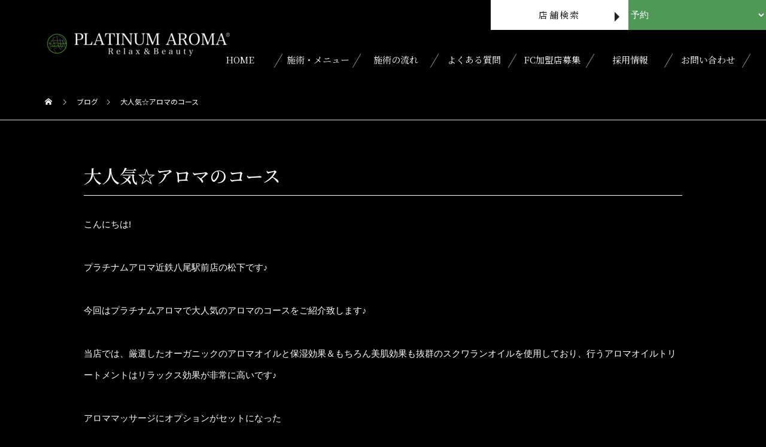

--- FILE ---
content_type: text/html; charset=UTF-8
request_url: https://ni-platinumaroma.com/staff-blog/%E5%A4%A7%E4%BA%BA%E6%B0%97%E2%98%86%E3%82%A2%E3%83%AD%E3%83%9E%E3%81%AE%E3%82%B3%E3%83%BC%E3%82%B9
body_size: 13587
content:

<!DOCTYPE html>
<html class="pc" lang="ja">

		<head>
				<meta charset="UTF-8">
		<!--[if IE]><meta http-equiv="X-UA-Compatible" content="IE=edge"><![endif]-->
		<meta name="viewport" content="width=device-width">
		<link rel="pingback" href="https://ni-platinumaroma.com/xmlrpc.php">


		<!-- Google tag (gtag.js) -->
		<script async src="https://www.googletagmanager.com/gtag/js?id=G-13K5N43Q2V"></script>
		<script>
			window.dataLayer = window.dataLayer || [];

			function gtag() {
				dataLayer.push(arguments);
			}
			gtag('js', new Date());
			gtag('config', 'G-13K5N43Q2V');
		</script>


						<link rel="shortcut icon" href="https://ni-platinumaroma.com/wp-content/uploads/fabi.png">
						<meta name='robots' content='max-image-preview:large' />
<link rel='dns-prefetch' href='//www.googletagmanager.com' />
<link rel="alternate" type="application/rss+xml" title="アロマ・リンパマッサージ｜駅近で癒しのマッサージならPLATINUM AROMA &raquo; フィード" href="https://ni-platinumaroma.com/feed" />
<link rel="alternate" type="application/rss+xml" title="アロマ・リンパマッサージ｜駅近で癒しのマッサージならPLATINUM AROMA &raquo; コメントフィード" href="https://ni-platinumaroma.com/comments/feed" />
<link rel="alternate" title="oEmbed (JSON)" type="application/json+oembed" href="https://ni-platinumaroma.com/wp-json/oembed/1.0/embed?url=https%3A%2F%2Fni-platinumaroma.com%2Fstaff-blog%2F%25e5%25a4%25a7%25e4%25ba%25ba%25e6%25b0%2597%25e2%2598%2586%25e3%2582%25a2%25e3%2583%25ad%25e3%2583%259e%25e3%2581%25ae%25e3%2582%25b3%25e3%2583%25bc%25e3%2582%25b9" />
<link rel="alternate" title="oEmbed (XML)" type="text/xml+oembed" href="https://ni-platinumaroma.com/wp-json/oembed/1.0/embed?url=https%3A%2F%2Fni-platinumaroma.com%2Fstaff-blog%2F%25e5%25a4%25a7%25e4%25ba%25ba%25e6%25b0%2597%25e2%2598%2586%25e3%2582%25a2%25e3%2583%25ad%25e3%2583%259e%25e3%2581%25ae%25e3%2582%25b3%25e3%2583%25bc%25e3%2582%25b9&#038;format=xml" />
<style id='wp-img-auto-sizes-contain-inline-css' type='text/css'>
img:is([sizes=auto i],[sizes^="auto," i]){contain-intrinsic-size:3000px 1500px}
/*# sourceURL=wp-img-auto-sizes-contain-inline-css */
</style>
<link rel='stylesheet' id='style-css' href='https://ni-platinumaroma.com/wp-content/themes/muum_child/style.css?ver=1.2.1' type='text/css' media='all' />
<style id='wp-block-library-inline-css' type='text/css'>
:root{--wp-block-synced-color:#7a00df;--wp-block-synced-color--rgb:122,0,223;--wp-bound-block-color:var(--wp-block-synced-color);--wp-editor-canvas-background:#ddd;--wp-admin-theme-color:#007cba;--wp-admin-theme-color--rgb:0,124,186;--wp-admin-theme-color-darker-10:#006ba1;--wp-admin-theme-color-darker-10--rgb:0,107,160.5;--wp-admin-theme-color-darker-20:#005a87;--wp-admin-theme-color-darker-20--rgb:0,90,135;--wp-admin-border-width-focus:2px}@media (min-resolution:192dpi){:root{--wp-admin-border-width-focus:1.5px}}.wp-element-button{cursor:pointer}:root .has-very-light-gray-background-color{background-color:#eee}:root .has-very-dark-gray-background-color{background-color:#313131}:root .has-very-light-gray-color{color:#eee}:root .has-very-dark-gray-color{color:#313131}:root .has-vivid-green-cyan-to-vivid-cyan-blue-gradient-background{background:linear-gradient(135deg,#00d084,#0693e3)}:root .has-purple-crush-gradient-background{background:linear-gradient(135deg,#34e2e4,#4721fb 50%,#ab1dfe)}:root .has-hazy-dawn-gradient-background{background:linear-gradient(135deg,#faaca8,#dad0ec)}:root .has-subdued-olive-gradient-background{background:linear-gradient(135deg,#fafae1,#67a671)}:root .has-atomic-cream-gradient-background{background:linear-gradient(135deg,#fdd79a,#004a59)}:root .has-nightshade-gradient-background{background:linear-gradient(135deg,#330968,#31cdcf)}:root .has-midnight-gradient-background{background:linear-gradient(135deg,#020381,#2874fc)}:root{--wp--preset--font-size--normal:16px;--wp--preset--font-size--huge:42px}.has-regular-font-size{font-size:1em}.has-larger-font-size{font-size:2.625em}.has-normal-font-size{font-size:var(--wp--preset--font-size--normal)}.has-huge-font-size{font-size:var(--wp--preset--font-size--huge)}.has-text-align-center{text-align:center}.has-text-align-left{text-align:left}.has-text-align-right{text-align:right}.has-fit-text{white-space:nowrap!important}#end-resizable-editor-section{display:none}.aligncenter{clear:both}.items-justified-left{justify-content:flex-start}.items-justified-center{justify-content:center}.items-justified-right{justify-content:flex-end}.items-justified-space-between{justify-content:space-between}.screen-reader-text{border:0;clip-path:inset(50%);height:1px;margin:-1px;overflow:hidden;padding:0;position:absolute;width:1px;word-wrap:normal!important}.screen-reader-text:focus{background-color:#ddd;clip-path:none;color:#444;display:block;font-size:1em;height:auto;left:5px;line-height:normal;padding:15px 23px 14px;text-decoration:none;top:5px;width:auto;z-index:100000}html :where(.has-border-color){border-style:solid}html :where([style*=border-top-color]){border-top-style:solid}html :where([style*=border-right-color]){border-right-style:solid}html :where([style*=border-bottom-color]){border-bottom-style:solid}html :where([style*=border-left-color]){border-left-style:solid}html :where([style*=border-width]){border-style:solid}html :where([style*=border-top-width]){border-top-style:solid}html :where([style*=border-right-width]){border-right-style:solid}html :where([style*=border-bottom-width]){border-bottom-style:solid}html :where([style*=border-left-width]){border-left-style:solid}html :where(img[class*=wp-image-]){height:auto;max-width:100%}:where(figure){margin:0 0 1em}html :where(.is-position-sticky){--wp-admin--admin-bar--position-offset:var(--wp-admin--admin-bar--height,0px)}@media screen and (max-width:600px){html :where(.is-position-sticky){--wp-admin--admin-bar--position-offset:0px}}

/*# sourceURL=wp-block-library-inline-css */
</style><style id='wp-block-paragraph-inline-css' type='text/css'>
.is-small-text{font-size:.875em}.is-regular-text{font-size:1em}.is-large-text{font-size:2.25em}.is-larger-text{font-size:3em}.has-drop-cap:not(:focus):first-letter{float:left;font-size:8.4em;font-style:normal;font-weight:100;line-height:.68;margin:.05em .1em 0 0;text-transform:uppercase}body.rtl .has-drop-cap:not(:focus):first-letter{float:none;margin-left:.1em}p.has-drop-cap.has-background{overflow:hidden}:root :where(p.has-background){padding:1.25em 2.375em}:where(p.has-text-color:not(.has-link-color)) a{color:inherit}p.has-text-align-left[style*="writing-mode:vertical-lr"],p.has-text-align-right[style*="writing-mode:vertical-rl"]{rotate:180deg}
/*# sourceURL=https://ni-platinumaroma.com/wp-includes/blocks/paragraph/style.min.css */
</style>
<style id='global-styles-inline-css' type='text/css'>
:root{--wp--preset--aspect-ratio--square: 1;--wp--preset--aspect-ratio--4-3: 4/3;--wp--preset--aspect-ratio--3-4: 3/4;--wp--preset--aspect-ratio--3-2: 3/2;--wp--preset--aspect-ratio--2-3: 2/3;--wp--preset--aspect-ratio--16-9: 16/9;--wp--preset--aspect-ratio--9-16: 9/16;--wp--preset--color--black: #000000;--wp--preset--color--cyan-bluish-gray: #abb8c3;--wp--preset--color--white: #ffffff;--wp--preset--color--pale-pink: #f78da7;--wp--preset--color--vivid-red: #cf2e2e;--wp--preset--color--luminous-vivid-orange: #ff6900;--wp--preset--color--luminous-vivid-amber: #fcb900;--wp--preset--color--light-green-cyan: #7bdcb5;--wp--preset--color--vivid-green-cyan: #00d084;--wp--preset--color--pale-cyan-blue: #8ed1fc;--wp--preset--color--vivid-cyan-blue: #0693e3;--wp--preset--color--vivid-purple: #9b51e0;--wp--preset--gradient--vivid-cyan-blue-to-vivid-purple: linear-gradient(135deg,rgb(6,147,227) 0%,rgb(155,81,224) 100%);--wp--preset--gradient--light-green-cyan-to-vivid-green-cyan: linear-gradient(135deg,rgb(122,220,180) 0%,rgb(0,208,130) 100%);--wp--preset--gradient--luminous-vivid-amber-to-luminous-vivid-orange: linear-gradient(135deg,rgb(252,185,0) 0%,rgb(255,105,0) 100%);--wp--preset--gradient--luminous-vivid-orange-to-vivid-red: linear-gradient(135deg,rgb(255,105,0) 0%,rgb(207,46,46) 100%);--wp--preset--gradient--very-light-gray-to-cyan-bluish-gray: linear-gradient(135deg,rgb(238,238,238) 0%,rgb(169,184,195) 100%);--wp--preset--gradient--cool-to-warm-spectrum: linear-gradient(135deg,rgb(74,234,220) 0%,rgb(151,120,209) 20%,rgb(207,42,186) 40%,rgb(238,44,130) 60%,rgb(251,105,98) 80%,rgb(254,248,76) 100%);--wp--preset--gradient--blush-light-purple: linear-gradient(135deg,rgb(255,206,236) 0%,rgb(152,150,240) 100%);--wp--preset--gradient--blush-bordeaux: linear-gradient(135deg,rgb(254,205,165) 0%,rgb(254,45,45) 50%,rgb(107,0,62) 100%);--wp--preset--gradient--luminous-dusk: linear-gradient(135deg,rgb(255,203,112) 0%,rgb(199,81,192) 50%,rgb(65,88,208) 100%);--wp--preset--gradient--pale-ocean: linear-gradient(135deg,rgb(255,245,203) 0%,rgb(182,227,212) 50%,rgb(51,167,181) 100%);--wp--preset--gradient--electric-grass: linear-gradient(135deg,rgb(202,248,128) 0%,rgb(113,206,126) 100%);--wp--preset--gradient--midnight: linear-gradient(135deg,rgb(2,3,129) 0%,rgb(40,116,252) 100%);--wp--preset--font-size--small: 13px;--wp--preset--font-size--medium: 20px;--wp--preset--font-size--large: 36px;--wp--preset--font-size--x-large: 42px;--wp--preset--spacing--20: 0.44rem;--wp--preset--spacing--30: 0.67rem;--wp--preset--spacing--40: 1rem;--wp--preset--spacing--50: 1.5rem;--wp--preset--spacing--60: 2.25rem;--wp--preset--spacing--70: 3.38rem;--wp--preset--spacing--80: 5.06rem;--wp--preset--shadow--natural: 6px 6px 9px rgba(0, 0, 0, 0.2);--wp--preset--shadow--deep: 12px 12px 50px rgba(0, 0, 0, 0.4);--wp--preset--shadow--sharp: 6px 6px 0px rgba(0, 0, 0, 0.2);--wp--preset--shadow--outlined: 6px 6px 0px -3px rgb(255, 255, 255), 6px 6px rgb(0, 0, 0);--wp--preset--shadow--crisp: 6px 6px 0px rgb(0, 0, 0);}:where(.is-layout-flex){gap: 0.5em;}:where(.is-layout-grid){gap: 0.5em;}body .is-layout-flex{display: flex;}.is-layout-flex{flex-wrap: wrap;align-items: center;}.is-layout-flex > :is(*, div){margin: 0;}body .is-layout-grid{display: grid;}.is-layout-grid > :is(*, div){margin: 0;}:where(.wp-block-columns.is-layout-flex){gap: 2em;}:where(.wp-block-columns.is-layout-grid){gap: 2em;}:where(.wp-block-post-template.is-layout-flex){gap: 1.25em;}:where(.wp-block-post-template.is-layout-grid){gap: 1.25em;}.has-black-color{color: var(--wp--preset--color--black) !important;}.has-cyan-bluish-gray-color{color: var(--wp--preset--color--cyan-bluish-gray) !important;}.has-white-color{color: var(--wp--preset--color--white) !important;}.has-pale-pink-color{color: var(--wp--preset--color--pale-pink) !important;}.has-vivid-red-color{color: var(--wp--preset--color--vivid-red) !important;}.has-luminous-vivid-orange-color{color: var(--wp--preset--color--luminous-vivid-orange) !important;}.has-luminous-vivid-amber-color{color: var(--wp--preset--color--luminous-vivid-amber) !important;}.has-light-green-cyan-color{color: var(--wp--preset--color--light-green-cyan) !important;}.has-vivid-green-cyan-color{color: var(--wp--preset--color--vivid-green-cyan) !important;}.has-pale-cyan-blue-color{color: var(--wp--preset--color--pale-cyan-blue) !important;}.has-vivid-cyan-blue-color{color: var(--wp--preset--color--vivid-cyan-blue) !important;}.has-vivid-purple-color{color: var(--wp--preset--color--vivid-purple) !important;}.has-black-background-color{background-color: var(--wp--preset--color--black) !important;}.has-cyan-bluish-gray-background-color{background-color: var(--wp--preset--color--cyan-bluish-gray) !important;}.has-white-background-color{background-color: var(--wp--preset--color--white) !important;}.has-pale-pink-background-color{background-color: var(--wp--preset--color--pale-pink) !important;}.has-vivid-red-background-color{background-color: var(--wp--preset--color--vivid-red) !important;}.has-luminous-vivid-orange-background-color{background-color: var(--wp--preset--color--luminous-vivid-orange) !important;}.has-luminous-vivid-amber-background-color{background-color: var(--wp--preset--color--luminous-vivid-amber) !important;}.has-light-green-cyan-background-color{background-color: var(--wp--preset--color--light-green-cyan) !important;}.has-vivid-green-cyan-background-color{background-color: var(--wp--preset--color--vivid-green-cyan) !important;}.has-pale-cyan-blue-background-color{background-color: var(--wp--preset--color--pale-cyan-blue) !important;}.has-vivid-cyan-blue-background-color{background-color: var(--wp--preset--color--vivid-cyan-blue) !important;}.has-vivid-purple-background-color{background-color: var(--wp--preset--color--vivid-purple) !important;}.has-black-border-color{border-color: var(--wp--preset--color--black) !important;}.has-cyan-bluish-gray-border-color{border-color: var(--wp--preset--color--cyan-bluish-gray) !important;}.has-white-border-color{border-color: var(--wp--preset--color--white) !important;}.has-pale-pink-border-color{border-color: var(--wp--preset--color--pale-pink) !important;}.has-vivid-red-border-color{border-color: var(--wp--preset--color--vivid-red) !important;}.has-luminous-vivid-orange-border-color{border-color: var(--wp--preset--color--luminous-vivid-orange) !important;}.has-luminous-vivid-amber-border-color{border-color: var(--wp--preset--color--luminous-vivid-amber) !important;}.has-light-green-cyan-border-color{border-color: var(--wp--preset--color--light-green-cyan) !important;}.has-vivid-green-cyan-border-color{border-color: var(--wp--preset--color--vivid-green-cyan) !important;}.has-pale-cyan-blue-border-color{border-color: var(--wp--preset--color--pale-cyan-blue) !important;}.has-vivid-cyan-blue-border-color{border-color: var(--wp--preset--color--vivid-cyan-blue) !important;}.has-vivid-purple-border-color{border-color: var(--wp--preset--color--vivid-purple) !important;}.has-vivid-cyan-blue-to-vivid-purple-gradient-background{background: var(--wp--preset--gradient--vivid-cyan-blue-to-vivid-purple) !important;}.has-light-green-cyan-to-vivid-green-cyan-gradient-background{background: var(--wp--preset--gradient--light-green-cyan-to-vivid-green-cyan) !important;}.has-luminous-vivid-amber-to-luminous-vivid-orange-gradient-background{background: var(--wp--preset--gradient--luminous-vivid-amber-to-luminous-vivid-orange) !important;}.has-luminous-vivid-orange-to-vivid-red-gradient-background{background: var(--wp--preset--gradient--luminous-vivid-orange-to-vivid-red) !important;}.has-very-light-gray-to-cyan-bluish-gray-gradient-background{background: var(--wp--preset--gradient--very-light-gray-to-cyan-bluish-gray) !important;}.has-cool-to-warm-spectrum-gradient-background{background: var(--wp--preset--gradient--cool-to-warm-spectrum) !important;}.has-blush-light-purple-gradient-background{background: var(--wp--preset--gradient--blush-light-purple) !important;}.has-blush-bordeaux-gradient-background{background: var(--wp--preset--gradient--blush-bordeaux) !important;}.has-luminous-dusk-gradient-background{background: var(--wp--preset--gradient--luminous-dusk) !important;}.has-pale-ocean-gradient-background{background: var(--wp--preset--gradient--pale-ocean) !important;}.has-electric-grass-gradient-background{background: var(--wp--preset--gradient--electric-grass) !important;}.has-midnight-gradient-background{background: var(--wp--preset--gradient--midnight) !important;}.has-small-font-size{font-size: var(--wp--preset--font-size--small) !important;}.has-medium-font-size{font-size: var(--wp--preset--font-size--medium) !important;}.has-large-font-size{font-size: var(--wp--preset--font-size--large) !important;}.has-x-large-font-size{font-size: var(--wp--preset--font-size--x-large) !important;}
/*# sourceURL=global-styles-inline-css */
</style>

<style id='classic-theme-styles-inline-css' type='text/css'>
/*! This file is auto-generated */
.wp-block-button__link{color:#fff;background-color:#32373c;border-radius:9999px;box-shadow:none;text-decoration:none;padding:calc(.667em + 2px) calc(1.333em + 2px);font-size:1.125em}.wp-block-file__button{background:#32373c;color:#fff;text-decoration:none}
/*# sourceURL=/wp-includes/css/classic-themes.min.css */
</style>
<link rel='stylesheet' id='contact-form-7-css' href='https://ni-platinumaroma.com/wp-content/plugins/contact-form-7/includes/css/styles.css?ver=5.4.2' type='text/css' media='all' />
<link rel='stylesheet' id='whats-new-style-css' href='https://ni-platinumaroma.com/wp-content/plugins/whats-new-genarator/whats-new.css?ver=2.0.2' type='text/css' media='all' />
<link rel='stylesheet' id='parent-style-css' href='https://ni-platinumaroma.com/wp-content/themes/muum_tcd085/style.css?ver=6.9' type='text/css' media='all' />
<link rel='stylesheet' id='child-style-css' href='https://ni-platinumaroma.com/wp-content/themes/muum_child/style.css?ver=6.9' type='text/css' media='all' />
<script type="text/javascript" src="https://ni-platinumaroma.com/wp-includes/js/jquery/jquery.min.js?ver=3.7.1" id="jquery-core-js"></script>
<script type="text/javascript" src="https://ni-platinumaroma.com/wp-includes/js/jquery/jquery-migrate.min.js?ver=3.4.1" id="jquery-migrate-js"></script>
<link rel="https://api.w.org/" href="https://ni-platinumaroma.com/wp-json/" /><link rel="alternate" title="JSON" type="application/json" href="https://ni-platinumaroma.com/wp-json/wp/v2/staff-blog/3139" /><link rel="canonical" href="https://ni-platinumaroma.com/staff-blog/%e5%a4%a7%e4%ba%ba%e6%b0%97%e2%98%86%e3%82%a2%e3%83%ad%e3%83%9e%e3%81%ae%e3%82%b3%e3%83%bc%e3%82%b9" />
<link rel='shortlink' href='https://ni-platinumaroma.com/?p=3139' />
<meta name="generator" content="Site Kit by Google 1.118.0" /><!-- Google tag (gtag.js) -->
<script async src="https://www.googletagmanager.com/gtag/js?id=AW-11122130218"></script>
<script>
  window.dataLayer = window.dataLayer || [];
  function gtag(){dataLayer.push(arguments);}
  gtag('set', 'linker', {'domains': ['ni-platinumaroma.com', 'salonconnect.jp']});
  gtag('js', new Date());

  gtag('config', 'AW-11122130218');
</script>
<link rel="stylesheet" href="https://ni-platinumaroma.com/wp-content/themes/muum_tcd085/css/design-plus.css?ver=1.2.1">
<link rel="stylesheet" href="https://ni-platinumaroma.com/wp-content/themes/muum_tcd085/css/sns-botton.css?ver=1.2.1">
<link rel="stylesheet" media="screen and (max-width:1251px)" href="https://ni-platinumaroma.com/wp-content/themes/muum_tcd085/css/responsive.css?ver=1.2.1">
<link rel="stylesheet" media="screen and (max-width:1251px)" href="https://ni-platinumaroma.com/wp-content/themes/muum_tcd085/css/footer-bar.css?ver=1.2.1">

<script src="https://ni-platinumaroma.com/wp-content/themes/muum_tcd085/js/jquery.easing.1.4.js?ver=1.2.1"></script>
<script src="https://ni-platinumaroma.com/wp-content/themes/muum_tcd085/js/jscript.js?ver=1.2.1"></script>
<script src="https://ni-platinumaroma.com/wp-content/themes/muum_tcd085/js/jquery.cookie.min.js?ver=1.2.1"></script>
<script src="https://ni-platinumaroma.com/wp-content/themes/muum_tcd085/js/comment.js?ver=1.2.1"></script>
<script src="https://ni-platinumaroma.com/wp-content/themes/muum_tcd085/js/parallax.js?ver=1.2.1"></script>

<link rel="stylesheet" href="https://ni-platinumaroma.com/wp-content/themes/muum_tcd085/js/simplebar.css?ver=1.2.1">
<script src="https://ni-platinumaroma.com/wp-content/themes/muum_tcd085/js/simplebar.min.js?ver=1.2.1"></script>


<script src="https://ni-platinumaroma.com/wp-content/themes/muum_tcd085/js/header_fix_mobile.js?ver=1.2.1"></script>


<style type="text/css">

body, input, textarea { font-family: Arial, "Hiragino Sans", "ヒラギノ角ゴ ProN", "Hiragino Kaku Gothic ProN", "游ゴシック", YuGothic, "メイリオ", Meiryo, sans-serif; }

.rich_font, .p-vertical { font-family: Arial, "Hiragino Sans", "ヒラギノ角ゴ ProN", "Hiragino Kaku Gothic ProN", "游ゴシック", YuGothic, "メイリオ", Meiryo, sans-serif; font-weight:500; }

.rich_font_type1 { font-family: Arial, "Hiragino Kaku Gothic ProN", "ヒラギノ角ゴ ProN W3", "メイリオ", Meiryo, sans-serif; }
.rich_font_type2 { font-family: Arial, "Hiragino Sans", "ヒラギノ角ゴ ProN", "Hiragino Kaku Gothic ProN", "游ゴシック", YuGothic, "メイリオ", Meiryo, sans-serif; font-weight:500; }
.rich_font_type3 { font-family: "Times New Roman" , "游明朝" , "Yu Mincho" , "游明朝体" , "YuMincho" , "ヒラギノ明朝 Pro W3" , "Hiragino Mincho Pro" , "HiraMinProN-W3" , "HGS明朝E" , "ＭＳ Ｐ明朝" , "MS PMincho" , serif; font-weight:500; }

.post_content, #next_prev_post { font-family: Arial, "Hiragino Sans", "ヒラギノ角ゴ ProN", "Hiragino Kaku Gothic ProN", "游ゴシック", YuGothic, "メイリオ", Meiryo, sans-serif; }
.widget_headline, .widget_tab_post_list_button a, .search_box_headline { font-family: Arial, "Hiragino Sans", "ヒラギノ角ゴ ProN", "Hiragino Kaku Gothic ProN", "游ゴシック", YuGothic, "メイリオ", Meiryo, sans-serif; }

#global_menu { background:; }
#global_menu > ul > li > a, #global_menu > ul > li:first-of-type a { color:#000; border-color:; }
#global_menu > ul > li > a:hover { color:#fff; background:; border-color:; }
#global_menu > ul > li.active > a, #global_menu > ul > li.current-menu-item > a, #header.active #global_menu > ul > li.current-menu-item.active_button > a { color:#fff; background:; border-color:; }
#global_menu ul ul a { color:#ffffff !important; background:#000000; }
#global_menu ul ul a:hover { background:#444444; }
#global_menu > ul > li.menu-item-has-children.active > a { background:#000000; border-color:#000000; }
.pc .header_fix #header.off_hover #global_menu { background:rgba(0,0,0,1); }
.pc .header_fix #header.off_hover #global_menu > ul > li > a, .pc .header_fix #header.off_hover #global_menu > ul > li:first-of-type a { border-color:rgba(0,0,0,1); }
.mobile .header_fix_mobile #header { background:#fff; }
.mobile .header_fix_mobile #header.off_hover { background:rgba(255,255,255,1); }
#drawer_menu { background:#000000; }
#mobile_menu a { color:#ffffff; border-color:#444444; }
#mobile_menu li li a { background:#333333; }
#mobile_menu a:hover, #drawer_menu .close_button:hover, #mobile_menu .child_menu_button:hover { background:#444444; }
.megamenu_blog_list { background:#000000; }
.megamenu_blog_list .category_list a { font-size:16px; color:#999999; }
.megamenu_blog_list .post_list .title { font-size:14px; }
.megamenu_b_wrap { background:#000000; }
.megamenu_b_wrap .headline { font-size:16px; color:#ffffff; }
.megamenu_b_wrap .title { font-size:14px; }
.megamenu_page_wrap { border-top:1px solid #555555; }
#global_menu > ul > li.megamenu_parent_type2.active_megamenu_button > a { color:#fff !important; background:#000000 !important; border-color:#000000 !important; }
#global_menu > ul > li.megamenu_parent_type3.active_megamenu_button > a { color:#fff !important; background:#000000 !important; border-color:#000000 !important; }
#footer_carousel { background:#000000; }
#footer_carousel .title { font-size:14px; }
#footer_bottom { color:#ffffff; background:#000000; }
#footer_bottom a { color:#ffffff; }
#return_top a:before { color:#ffffff; }
#return_top a { background:#509858; }
#return_top a:hover { background:#7b997b; }
@media screen and (max-width:750px) {
  #footer_carousel .title { font-size:12px; }
  #footer_bottom { color:#000; background:none; }
  #footer_bottom a { color:#000; }
  #copyright { color:#ffffff; background:#000000; }
}
.author_profile .avatar_area, .animate_image, .animate_background, .animate_background .image_wrap {
  background: #FFFFFF;
}
.author_profile a.avatar img, .animate_image img, .animate_background .image {
  -webkit-transition-property: opacity; -webkit-transition: 0.5s;
  transition-property: opacity; transition: 0.5s;
}
.author_profile a.avatar:hover img, .animate_image:hover img, .animate_background:hover .image {
  opacity: 0.8;
}

a { color:#000; }

.widget_tab_post_list_button a:hover, .page_navi span.current, #author_page_headline,
#header_carousel_type1 .slick-dots button:hover::before, #header_carousel_type1 .slick-dots .slick-active button::before, #header_carousel_type2 .slick-dots button:hover::before, #header_carousel_type2 .slick-dots .slick-active button::before
  { background-color:#000000; }

.widget_headline, .design_headline1, .widget_tab_post_list_button a:hover, .page_navi span.current
  { border-color:#000000; }

#header_search .button label:hover:before
  { color:#444444; }

#submit_comment:hover, #cancel_comment_reply a:hover, #wp-calendar #prev a:hover, #wp-calendar #next a:hover, #wp-calendar td a:hover,
#post_pagination a:hover, #p_readmore .button:hover, .page_navi a:hover, #post_pagination a:hover,.c-pw__btn:hover, #post_pagination a:hover, #comment_tab li a:hover, #category_post .tab p:hover
  { background-color:#444444; }

#comment_textarea textarea:focus, .c-pw__box-input:focus, .page_navi a:hover, #post_pagination p, #post_pagination a:hover
  { border-color:#444444; }

a:hover, #header_logo a:hover, #footer a:hover, #footer_social_link li a:hover:before, #bread_crumb a:hover, #bread_crumb li.home a:hover:after, #next_prev_post a:hover,
.single_copy_title_url_btn:hover, .tcdw_search_box_widget .search_area .search_button:hover:before, .tab_widget_nav:hover:before,
#single_author_title_area .author_link li a:hover:before, .author_profile a:hover, .author_profile .author_link li a:hover:before, #post_meta_bottom a:hover, .cardlink_title a:hover,
.comment a:hover, .comment_form_wrapper a:hover, #searchform .submit_button:hover:before, .p-dropdown__title:hover:after
  { color:#444444; }

#menu_button:hover span
  { background-color:#444444; }

.post_content a { color:#000000; }
.post_content a:hover { color:#444444; }

.cat_id1 { background-color:#000000; }
.cat_id1:hover { background-color:#444444; }
.megamenu_blog_list .category_list li.active .cat_id1 { color:#000000; }
.megamenu_blog_list .category_list .cat_id1:hover { color:#444444; }
.category_list_widget .cat-item-1 > a:hover > .count { background-color:#000000; border-color:#000000; }
.cat_id8 { background-color:#000000; }
.cat_id8:hover { background-color:#444444; }
.megamenu_blog_list .category_list li.active .cat_id8 { color:#000000; }
.megamenu_blog_list .category_list .cat_id8:hover { color:#444444; }
.category_list_widget .cat-item-8 > a:hover > .count { background-color:#000000; border-color:#000000; }
.cat_id18 { background-color:#000000; }
.cat_id18:hover { background-color:#444444; }
.megamenu_blog_list .category_list li.active .cat_id18 { color:#000000; }
.megamenu_blog_list .category_list .cat_id18:hover { color:#444444; }
.category_list_widget .cat-item-18 > a:hover > .count { background-color:#000000; border-color:#000000; }
.cat_id19 { background-color:#000000; }
.cat_id19:hover { background-color:#444444; }
.megamenu_blog_list .category_list li.active .cat_id19 { color:#000000; }
.megamenu_blog_list .category_list .cat_id19:hover { color:#444444; }
.category_list_widget .cat-item-19 > a:hover > .count { background-color:#000000; border-color:#000000; }
.cat_id20 { background-color:#000000; }
.cat_id20:hover { background-color:#444444; }
.megamenu_blog_list .category_list li.active .cat_id20 { color:#000000; }
.megamenu_blog_list .category_list .cat_id20:hover { color:#444444; }
.category_list_widget .cat-item-20 > a:hover > .count { background-color:#000000; border-color:#000000; }
.cat_id24 { background-color:#000000; }
.cat_id24:hover { background-color:#444444; }
.megamenu_blog_list .category_list li.active .cat_id24 { color:#000000; }
.megamenu_blog_list .category_list .cat_id24:hover { color:#444444; }
.category_list_widget .cat-item-24 > a:hover > .count { background-color:#000000; border-color:#000000; }
.cat_id25 { background-color:#000000; }
.cat_id25:hover { background-color:#444444; }
.megamenu_blog_list .category_list li.active .cat_id25 { color:#000000; }
.megamenu_blog_list .category_list .cat_id25:hover { color:#444444; }
.category_list_widget .cat-item-25 > a:hover > .count { background-color:#000000; border-color:#000000; }
.cat_id29 { background-color:#000000; }
.cat_id29:hover { background-color:#444444; }
.megamenu_blog_list .category_list li.active .cat_id29 { color:#000000; }
.megamenu_blog_list .category_list .cat_id29:hover { color:#444444; }
.category_list_widget .cat-item-29 > a:hover > .count { background-color:#000000; border-color:#000000; }
.cat_id53 { background-color:#000000; }
.cat_id53:hover { background-color:#444444; }
.megamenu_blog_list .category_list li.active .cat_id53 { color:#000000; }
.megamenu_blog_list .category_list .cat_id53:hover { color:#444444; }
.category_list_widget .cat-item-53 > a:hover > .count { background-color:#000000; border-color:#000000; }
.cat_id70 { background-color:#000000; }
.cat_id70:hover { background-color:#444444; }
.megamenu_blog_list .category_list li.active .cat_id70 { color:#000000; }
.megamenu_blog_list .category_list .cat_id70:hover { color:#444444; }
.category_list_widget .cat-item-70 > a:hover > .count { background-color:#000000; border-color:#000000; }
.cat_id74 { background-color:#000000; }
.cat_id74:hover { background-color:#444444; }
.megamenu_blog_list .category_list li.active .cat_id74 { color:#000000; }
.megamenu_blog_list .category_list .cat_id74:hover { color:#444444; }
.category_list_widget .cat-item-74 > a:hover > .count { background-color:#000000; border-color:#000000; }
.cat_id77 { background-color:#000000; }
.cat_id77:hover { background-color:#444444; }
.megamenu_blog_list .category_list li.active .cat_id77 { color:#000000; }
.megamenu_blog_list .category_list .cat_id77:hover { color:#444444; }
.category_list_widget .cat-item-77 > a:hover > .count { background-color:#000000; border-color:#000000; }
.cat_id79 { background-color:#000000; }
.cat_id79:hover { background-color:#444444; }
.megamenu_blog_list .category_list li.active .cat_id79 { color:#000000; }
.megamenu_blog_list .category_list .cat_id79:hover { color:#444444; }
.category_list_widget .cat-item-79 > a:hover > .count { background-color:#000000; border-color:#000000; }

.styled_h2 {
  font-size:26px !important; text-align:left; color:#ffffff; background:#000000;  border-top:0px solid #dddddd;
  border-bottom:0px solid #dddddd;
  border-left:0px solid #dddddd;
  border-right:0px solid #dddddd;
  padding:15px 15px 15px 15px !important;
  margin:0px 0px 30px !important;
}
.styled_h3 {
  font-size:22px !important; text-align:left; color:#000000;   border-top:0px solid #dddddd;
  border-bottom:0px solid #dddddd;
  border-left:2px solid #000000;
  border-right:0px solid #dddddd;
  padding:6px 0px 6px 16px !important;
  margin:0px 0px 30px !important;
}
.styled_h4 {
  font-size:18px !important; text-align:left; color:#000000;   border-top:0px solid #dddddd;
  border-bottom:1px solid #dddddd;
  border-left:0px solid #dddddd;
  border-right:0px solid #dddddd;
  padding:3px 0px 3px 20px !important;
  margin:0px 0px 30px !important;
}
.styled_h5 {
  font-size:14px !important; text-align:left; color:#000000;   border-top:0px solid #dddddd;
  border-bottom:1px solid #dddddd;
  border-left:0px solid #dddddd;
  border-right:0px solid #dddddd;
  padding:3px 0px 3px 24px !important;
  margin:0px 0px 30px !important;
}
.q_custom_button1 {
  color:#ffffff !important;
  border-color:rgba(83,83,83,1);
}
.q_custom_button1.animation_type1 { background:#535353; }
.q_custom_button1:hover, .q_custom_button1:focus {
  color:#ffffff !important;
  border-color:rgba(125,125,125,1);
}
.q_custom_button1.animation_type1:hover { background:#7d7d7d; }
.q_custom_button1:before { background:#7d7d7d; }
.q_custom_button2 {
  color:#ffffff !important;
  border-color:rgba(83,83,83,1);
}
.q_custom_button2.animation_type1 { background:#535353; }
.q_custom_button2:hover, .q_custom_button2:focus {
  color:#ffffff !important;
  border-color:rgba(125,125,125,1);
}
.q_custom_button2.animation_type1:hover { background:#7d7d7d; }
.q_custom_button2:before { background:#7d7d7d; }
.q_custom_button3 {
  color:#ffffff !important;
  border-color:rgba(83,83,83,1);
}
.q_custom_button3.animation_type1 { background:#535353; }
.q_custom_button3:hover, .q_custom_button3:focus {
  color:#ffffff !important;
  border-color:rgba(125,125,125,1);
}
.q_custom_button3.animation_type1:hover { background:#7d7d7d; }
.q_custom_button3:before { background:#7d7d7d; }
.speech_balloon_left1 .speach_balloon_text { background-color: #ffdfdf; border-color: #ffdfdf; color: #000000 }
.speech_balloon_left1 .speach_balloon_text::before { border-right-color: #ffdfdf }
.speech_balloon_left1 .speach_balloon_text::after { border-right-color: #ffdfdf }
.speech_balloon_left2 .speach_balloon_text { background-color: #ffffff; border-color: #ff5353; color: #000000 }
.speech_balloon_left2 .speach_balloon_text::before { border-right-color: #ff5353 }
.speech_balloon_left2 .speach_balloon_text::after { border-right-color: #ffffff }
.speech_balloon_right1 .speach_balloon_text { background-color: #ccf4ff; border-color: #ccf4ff; color: #000000 }
.speech_balloon_right1 .speach_balloon_text::before { border-left-color: #ccf4ff }
.speech_balloon_right1 .speach_balloon_text::after { border-left-color: #ccf4ff }
.speech_balloon_right2 .speach_balloon_text { background-color: #ffffff; border-color: #0789b5; color: #000000 }
.speech_balloon_right2 .speach_balloon_text::before { border-left-color: #0789b5 }
.speech_balloon_right2 .speach_balloon_text::after { border-left-color: #ffffff }
.qt_google_map .pb_googlemap_custom-overlay-inner { background:#000000; color:#ffffff; }
.qt_google_map .pb_googlemap_custom-overlay-inner::after { border-color:#000000 transparent transparent transparent; }
</style>

<style id="current-page-style" type="text/css">
#post_title .title { font-size:40px;  }
#article .post_content { font-size:16px; }
#related_post .design_headline1 { font-size:22px; }
#related_post .title { font-size:16px; }
#comments .design_headline1 { font-size:22px; }
#bottom_post_list .design_headline1 { font-size:22px; }
#bottom_post_list .title { font-size:18px; }
@media screen and (max-width:750px) {
  #post_title .title { font-size:20px; }
  #article .post_content { font-size:14px; }
  #related_post .design_headline1 { font-size:18px; }
  #related_post .title { font-size:14px; }
  #comments .design_headline1 { font-size:18px; }
  #bottom_post_list .design_headline1 { font-size:18px; }
  #bottom_post_list .title { font-size:15px; }
}
#site_loader_overlay.active #site_loader_animation {
  opacity:0;
  -webkit-transition: all 1.0s cubic-bezier(0.22, 1, 0.36, 1) 0s; transition: all 1.0s cubic-bezier(0.22, 1, 0.36, 1) 0s;
}
</style>

<script type="text/javascript">
jQuery(document).ready(function($){

  $('.megamenu_carousel .post_list').slick({
    infinite: true,
    dots: false,
    arrows: false,
    slidesToShow: 4,
    slidesToScroll: 1,
    swipeToSlide: true,
    touchThreshold: 20,
    adaptiveHeight: false,
    pauseOnHover: true,
    autoplay: true,
    fade: false,
    easing: 'easeOutExpo',
    speed: 700,
    autoplaySpeed: 5000  });
  $('.megamenu_carousel_wrap .prev_item').on('click', function() {
    $(this).closest('.megamenu_carousel_wrap').find('.post_list').slick('slickPrev');
  });
  $('.megamenu_carousel_wrap .next_item').on('click', function() {
    $(this).closest('.megamenu_carousel_wrap').find('.post_list').slick('slickNext');
  });

});
</script>

<style>
.p-cta--1.cta_type1 a .catch { font_size:20px; color: #ffffff; }
.p-cta--1.cta_type1 a:hover .catch { color: #cccccc; }
.p-cta--1.cta_type1 .overlay { background:rgba(0,0,0,0.5); }
.p-cta--2.cta_type1 a .catch { font_size:20px; color: #ffffff; }
.p-cta--2.cta_type1 a:hover .catch { color: #cccccc; }
.p-cta--2.cta_type1 .overlay { background:rgba(0,0,0,0.5); }
.p-cta--3.cta_type1 a .catch { font_size:20px; color: #ffffff; }
.p-cta--3.cta_type1 a:hover .catch { color: #cccccc; }
.p-cta--3.cta_type1 .overlay { background:rgba(0,0,0,0.5); }
</style>
<style type="text/css">
.p-footer-cta--1.footer_cta_type1 { background:rgba(84,60,50,1); }
.p-footer-cta--1.footer_cta_type1 .catch { color:#ffffff; }
.p-footer-cta--1.footer_cta_type1 #js-footer-cta__btn { color:#ffffff; background:#95634c; }
.p-footer-cta--1.footer_cta_type1 #js-footer-cta__btn:hover { color:#ffffff; background:#754e3d; }
.p-footer-cta--1.footer_cta_type1 #js-footer-cta__close:before { color:#ffffff; }
.p-footer-cta--1.footer_cta_type1 #js-footer-cta__close:hover:before { color:#cccccc; }
@media only screen and (max-width: 750px) {
  .p-footer-cta--1.footer_cta_type1 #js-footer-cta__btn:after { color:#ffffff; }
  .p-footer-cta--1.footer_cta_type1 #js-footer-cta__btn:hover:after { color:#cccccc; }
}
.p-footer-cta--2.footer_cta_type1 { background:rgba(84,60,50,1); }
.p-footer-cta--2.footer_cta_type1 .catch { color:#ffffff; }
.p-footer-cta--2.footer_cta_type1 #js-footer-cta__btn { color:#ffffff; background:#95634c; }
.p-footer-cta--2.footer_cta_type1 #js-footer-cta__btn:hover { color:#ffffff; background:#754e3d; }
.p-footer-cta--2.footer_cta_type1 #js-footer-cta__close:before { color:#ffffff; }
.p-footer-cta--2.footer_cta_type1 #js-footer-cta__close:hover:before { color:#cccccc; }
@media only screen and (max-width: 750px) {
  .p-footer-cta--2.footer_cta_type1 #js-footer-cta__btn:after { color:#ffffff; }
  .p-footer-cta--2.footer_cta_type1 #js-footer-cta__btn:hover:after { color:#cccccc; }
}
.p-footer-cta--3.footer_cta_type1 { background:rgba(84,60,50,1); }
.p-footer-cta--3.footer_cta_type1 .catch { color:#ffffff; }
.p-footer-cta--3.footer_cta_type1 #js-footer-cta__btn { color:#ffffff; background:#95634c; }
.p-footer-cta--3.footer_cta_type1 #js-footer-cta__btn:hover { color:#ffffff; background:#754e3d; }
.p-footer-cta--3.footer_cta_type1 #js-footer-cta__close:before { color:#ffffff; }
.p-footer-cta--3.footer_cta_type1 #js-footer-cta__close:hover:before { color:#cccccc; }
@media only screen and (max-width: 750px) {
  .p-footer-cta--3.footer_cta_type1 #js-footer-cta__btn:after { color:#ffffff; }
  .p-footer-cta--3.footer_cta_type1 #js-footer-cta__btn:hover:after { color:#cccccc; }
}
</style>


<!-- Google タグ マネージャー スニペット (Site Kit が追加) -->
<script type="text/javascript">
/* <![CDATA[ */

			( function( w, d, s, l, i ) {
				w[l] = w[l] || [];
				w[l].push( {'gtm.start': new Date().getTime(), event: 'gtm.js'} );
				var f = d.getElementsByTagName( s )[0],
					j = d.createElement( s ), dl = l != 'dataLayer' ? '&l=' + l : '';
				j.async = true;
				j.src = 'https://www.googletagmanager.com/gtm.js?id=' + i + dl;
				f.parentNode.insertBefore( j, f );
			} )( window, document, 'script', 'dataLayer', 'GTM-T5QWLZK6' );
			
/* ]]> */
</script>

<!-- (ここまで) Google タグ マネージャー スニペット (Site Kit が追加) -->
		<style type="text/css" id="wp-custom-css">
			.price-sec {
    padding: 80px 0 50px;
}
.price-sec.haike_gre {
    margin: 100px auto 0;
}
.price-sec.haike_drk-brown {
    position: relative;
    margin: 0 auto;
    background: #bf794e;
}

.gradient_btn * {
  box-sizing: border-box;
}
.gradient_btn {
  width: 100%;
  padding: 6px;
  border-radius: 10px;
  background-image: linear-gradient(
    135deg,
    #704308 0%,
    #ffce08 37%,
    #fefeb2 47%,
    #fafad6 50%,
    #fefeb2 53%,
    #e1ce08 63%,
    #704308 100%
  );
}
.gradient_btn a {
  position: relative;
  display: inline-block;
  width: 100%;
  padding: 15px;
  font-size: 30px;
  color: #212529;
  font-weight: 700;
  line-height: 1.5;
  text-align: center;
  border-radius: 10px;
  background: #000;
}
.gradient_btn span {
  background: -webkit-gradient(
    linear,
    left bottom,
    left top,
    from(#ffffdb),
    to(#a16422)
  );
  background: linear-gradient(to top, #ffffdb, #a16422);
  -webkit-background-clip: text;
  -webkit-text-fill-color: transparent;
}
@media screen and (max-width: 750px) {
  .gradient_btn a {
    font-size: 22px;
    padding: 8px;
  }
}		</style>
				<link rel="preconnect" href="https://fonts.googleapis.com">
		<link rel="preconnect" href="https://fonts.gstatic.com" crossorigin>
		<link href="https://fonts.googleapis.com/css2?family=Noto+Sans+JP:wght@100;300;400;500;700;900&family=Noto+Serif+JP:wght@200;300;400;500;600;700;900&display=swap" rel="stylesheet">
		<title>大人気☆アロマのコース | アロマ・リンパマッサージ｜駅近で癒しのマッサージならPLATINUM AROMA</title>
		<meta name="description" content="PLATINUM AROMAは貴女の街の駅の近くに続々店舗展開中！癒しのアロママッサージ、リンパマッサージならお近くのPLATINUM AROMAを検索ください。トリートメント技術は、バリ島伝統のオイルマッサージ、バリニーズを取り入れたオリジナル。数十種類の中からお客様に合ったアロマオイルを厳選し、オールハンドでの施術を行います。">
		<meta name="keywords" content="アロママッサージ,リンパマッサージ,PLATINUM AROMA,プラチナムアロマ">

		<link rel='stylesheet' id='slick-style-css' href='https://ni-platinumaroma.com/wp-content/themes/muum_tcd085/js/slick.css?ver=1.0.0' type='text/css' media='all' />
</head>

	<body id="body" class="wp-singular staff-blog-template-default single single-staff-blog postid-3139 single-format-standard wp-theme-muum_tcd085 wp-child-theme-muum_child hide_header_desc_mobile use_mobile_header_fix">

		
		<div id="container">

			
			
				<header id="header">
					<div id="header_top">
													<div id="header_logo">
								<p class="logo">
 <a href="https://ni-platinumaroma.com/" title="アロマ・リンパマッサージ｜駅近で癒しのマッサージならPLATINUM AROMA">
    <img class="pc_logo_image" src="https://ni-platinumaroma.com/wp-content/uploads/29縮小1.png?1768726418" alt="アロマ・リンパマッサージ｜駅近で癒しのマッサージならPLATINUM AROMA" title="アロマ・リンパマッサージ｜駅近で癒しのマッサージならPLATINUM AROMA" width="400" height="114" />
      <img class="mobile_logo_image type1" src="https://ni-platinumaroma.com/wp-content/uploads/logo.png?1768726418" alt="アロマ・リンパマッサージ｜駅近で癒しのマッサージならPLATINUM AROMA" title="アロマ・リンパマッサージ｜駅近で癒しのマッサージならPLATINUM AROMA" width="226" height="90" />
   </a>
</p>

							</div>
													<div class="head_lk_block">
							 <p class="head_lk_btn_wh"><a href="/#cb_1">店舗検索</a></p>
							<p class="head_lk_btn_red"><a href="https://sc.salonconnect.jp/salonrsv/5292085813173577_1819" rel="nofollow" target="_blank">予約</a></p>
														<form action="#" name="form_shop" class="pulldown_shop">
								<select name="select_shop" onchange="location.href=value;">
									<option value="#ab">予約</option>
																				<option value="">京都河原町店</option>
																				<option value="https://sc.salonconnect.jp/salonrsv/2946398706851827_6611">新横浜店</option>
																				<option value="https://sc.salonconnect.jp/salonrsv/1630282970002335_6633">三宮店</option>
																				<option value="https://sc.salonconnect.jp/salonrsv/2303518038442631_4477">大宮店</option>
																				<option value="https://sc.salonconnect.jp/salonrsv/5698842164191466_2825">横浜関内店</option>
																				<option value="https://sc.salonconnect.jp/salonrsv/0881617039325869_4051">近鉄八尾駅前店</option>
																				<option value="https://sc.salonconnect.jp/salonrsv/0519161129537196_7235">名古屋栄店</option>
																				<option value="https://sc.salonconnect.jp/salonrsv/5559187674511266_4655">京橋店</option>
																				<option value="https://sc.salonconnect.jp/salonrsv/5292085813173577_1819">難波店</option>
																	</select>
							</form>
						</div>
														<a id="menu_button" href="#"><span></span><span></span><span></span></a>
								<nav id="global_menu">
									<ul id="menu-%e3%82%b0%e3%83%ad%e3%83%bc%e3%83%90%e3%83%ab%e3%83%a1%e3%83%8b%e3%83%a5%e3%83%bc" class="menu"><li id="menu-item-37" class="menu-item menu-item-type-post_type menu-item-object-page menu-item-home menu-item-37 "><a href="https://ni-platinumaroma.com/">HOME</a></li>
<li id="menu-item-41" class="menu-item menu-item-type-post_type menu-item-object-page menu-item-41 "><a href="https://ni-platinumaroma.com/menu">施術・メニュー</a></li>
<li id="menu-item-40" class="menu-item menu-item-type-post_type menu-item-object-page menu-item-40 "><a href="https://ni-platinumaroma.com/flow">施術の流れ</a></li>
<li id="menu-item-39" class="menu-item menu-item-type-post_type menu-item-object-page menu-item-39 "><a href="https://ni-platinumaroma.com/qa">よくある質問</a></li>
<li id="menu-item-38" class="menu-item menu-item-type-post_type menu-item-object-page menu-item-38 "><a href="https://ni-platinumaroma.com/fc">FC加盟店募集</a></li>
<li id="menu-item-119" class="menu-item menu-item-type-post_type menu-item-object-page menu-item-119 "><a href="https://ni-platinumaroma.com/recruit">採用情報</a></li>
<li id="menu-item-118" class="menu-item menu-item-type-post_type menu-item-object-page menu-item-118 "><a href="https://ni-platinumaroma.com/contact">お問い合わせ</a></li>
<li id="menu-item-587" class="menu-item menu-item-type-post_type menu-item-object-page menu-item-587 "><a href="https://ni-platinumaroma.com/shop-list">店舗情報</a></li>
</ul>								</nav>
																	</div><!-- END #header_top -->
				</header>

			
			<div id="bread_crumb">
 <ul class="clearfix" itemscope itemtype="http://schema.org/BreadcrumbList">
  <li itemprop="itemListElement" itemscope itemtype="http://schema.org/ListItem" class="home"><a itemprop="item" href="https://ni-platinumaroma.com/"><span itemprop="name">ホーム</span></a><meta itemprop="position" content="1"></li>
 <li itemprop="itemListElement" itemscope itemtype="http://schema.org/ListItem"><a itemprop="item" href="https://ni-platinumaroma.com/staff-blog/%e5%a4%a7%e4%ba%ba%e6%b0%97%e2%98%86%e3%82%a2%e3%83%ad%e3%83%9e%e3%81%ae%e3%82%b3%e3%83%bc%e3%82%b9"><span itemprop="name">ブログ</span></a><meta itemprop="position" content="2"></li>
  <li class="last" itemprop="itemListElement" itemscope itemtype="http://schema.org/ListItem"><span itemprop="name">大人気☆アロマのコース</span><meta itemprop="position" content="4"></li>
  </ul>
</div>

<div id="main_contents" class="layout_type2">
 
 <div id="custom_main_block">
 <div id="main_col">

 
  <article id="article">

   
   <div id="post_title">
    <ul class="meta_top clearfix">
              </ul>
    <h1 class="title rich_font_type2 entry-title">大人気☆アロマのコース</h1>
   </div>

   
   
   
   
   
      <div class="post_content clearfix">
   <div class="item_img">
                  <img width="1064" height="1064" src="https://ni-platinumaroma.com/wp-content/uploads/x.jpg" class="attachment-medium size-medium wp-post-image" alt="" decoding="async" fetchpriority="high" srcset="https://ni-platinumaroma.com/wp-content/uploads/x.jpg 1064w, https://ni-platinumaroma.com/wp-content/uploads/x-768x768.jpg 768w, https://ni-platinumaroma.com/wp-content/uploads/x-460x460.jpg 460w" sizes="(max-width: 1064px) 100vw, 1064px" />                </div>
    
<p>こんにちは!<br><br>プラチナムアロマ近鉄八尾駅前店の松下です♪<br><br>今回はプラチナムアロマで大人気のアロマのコースをご紹介致します♪<br><br>当店では、厳選したオーガニックのアロマオイルと保湿効果＆もちろん美肌効果も抜群のスクワランオイルを使用しており、行うアロマオイルトリートメントはリラックス効果が非常に高いです♪<br><br>アロママッサージにオプションがセットになった<br>人気のお得なクーポンも沢山ございますので、この機会に心身のリラックス＆リフレッシュに&amp;アフターケアーなどにどうぞご利用ください。<br><br>ホットペッパー、楽天ビューティー、自社サイト、電話予約。<br>どちらからでも予約可能です。<br><br>スタッフ一同お客様のご来店お待ちしております！！<br><br>★１８時以降足湯サービス付き【無料】毎日開催中!!<br><br>#リンパケア#リフレクソロジー#足ツボ#足裏マッサージ#リンパマッサージ#ヘッドマッサージ#ドライヘッドスパ#美容#バリニーズ#八尾市#大阪府#近鉄八尾#エステ#カップルエステ #カップルルーム#ヘッドスパ#格安エステ#高級エステ#バリエステ#りらく#痩身</p>
   </div>
   
      <div class="kiji_link_matome">
          <div class="link_box zengo"><div class="item prev_post clearfix">
 <a class="animate_background" href="https://ni-platinumaroma.com/staff-blog/%e7%96%b2%e5%8a%b4%e5%9b%9e%e5%be%a9%e2%98%86%e3%82%aa%e3%82%b9%e3%82%b9%e3%83%a1%e3%83%a1%e3%83%8b%e3%83%a5%e3%83%bc">
  <div class="image_wrap">
   <div class="image" style="background:url(https://ni-platinumaroma.com/wp-content/uploads/IMG_2357-460x460.jpg) no-repeat center center; background-size:cover;"></div>
  </div>
  <div class="title_area">
   <p class="title"><span>疲労回復☆オススメメニュー</span></p>
   <p class="nav">前の記事</p>
  </div>
 </a>
</div>
<div class="item next_post clearfix">
 <a class="animate_background" href="https://ni-platinumaroma.com/staff-blog/%e3%81%93%e3%81%ae%e6%99%82%e6%9c%9f%e3%82%aa%e3%82%b9%e3%82%b9%e3%83%a1%e2%98%86%e6%a5%b5%e4%b8%8a%e3%83%89%e3%83%a9%e3%82%a4%e3%83%98%e3%83%83%e3%83%89%e3%82%b9%e3%83%91%e2%98%86">
  <div class="image_wrap">
   <div class="image" style="background:url(https://ni-platinumaroma.com/wp-content/uploads/d-2-460x460.jpg) no-repeat center center; background-size:cover;"></div>
  </div>
  <div class="title_area">
   <p class="title"><span>この時期オススメ☆極上ドライヘッドスパ☆</span></p>
   <p class="nav">次の記事</p>
  </div>
 </a>
</div>
</div>
          <div class="link_box"><a href="https://ni-platinumaroma.com/category/campaing">イベント・キャンペーン一覧</a></div>
          <div class="link_box"><a href="https://ni-platinumaroma.com/news">新着情報一覧</a></div>
      </div>

   
   
   
   
   
   
   
   
  </article><!-- END #article -->

  
  

   

  
 </div></div><!-- END #main_col -->

 
</div><!-- END #main_contents -->

 
 
 <footer id="footer">

    <div id="footer_widget">
   <div id="footer_widget_inner" class="clearfix">
    <div class="widget_content clearfix widget_nav_menu" id="nav_menu-3">
<div class="menu-%e3%83%95%e3%83%83%e3%82%bf%e3%83%bc%e3%83%a1%e3%83%8b%e3%83%a5%e3%83%bc%e5%b7%a6-container"><ul id="menu-%e3%83%95%e3%83%83%e3%82%bf%e3%83%bc%e3%83%a1%e3%83%8b%e3%83%a5%e3%83%bc%e5%b7%a6" class="menu"><li id="menu-item-289" class="menu-item menu-item-type-post_type menu-item-object-page menu-item-home menu-item-289 "><a href="https://ni-platinumaroma.com/">HOME</a></li>
<li id="menu-item-290" class="menu-item menu-item-type-post_type menu-item-object-page menu-item-290 "><a href="https://ni-platinumaroma.com/menu">施術・メニュー</a></li>
<li id="menu-item-783" class="menu-item menu-item-type-custom menu-item-object-custom menu-item-home menu-item-783 "><a href="https://ni-platinumaroma.com/#cb_1">店舗情報</a></li>
</ul></div></div>
<div class="widget_content clearfix widget_nav_menu" id="nav_menu-2">
<div class="menu-%e3%83%95%e3%83%83%e3%82%bf%e3%83%bc%e3%83%a1%e3%83%8b%e3%83%a5%e3%83%bc%e4%b8%ad%e5%a4%ae-container"><ul id="menu-%e3%83%95%e3%83%83%e3%82%bf%e3%83%bc%e3%83%a1%e3%83%8b%e3%83%a5%e3%83%bc%e4%b8%ad%e5%a4%ae" class="menu"><li id="menu-item-291" class="menu-item menu-item-type-post_type menu-item-object-page menu-item-291 "><a href="https://ni-platinumaroma.com/fc">FC加盟店募集</a></li>
<li id="menu-item-292" class="menu-item menu-item-type-post_type menu-item-object-page menu-item-292 "><a href="https://ni-platinumaroma.com/contact">お問い合わせ</a></li>
<li id="menu-item-293" class="menu-item menu-item-type-post_type menu-item-object-page menu-item-293 "><a href="https://ni-platinumaroma.com/voice">お客様の声</a></li>
<li id="menu-item-294" class="menu-item menu-item-type-post_type menu-item-object-page menu-item-294 "><a href="https://ni-platinumaroma.com/qa">よくある質問</a></li>
<li id="menu-item-295" class="menu-item menu-item-type-post_type menu-item-object-page menu-item-295 "><a href="https://ni-platinumaroma.com/recruit">採用情報</a></li>
<li id="menu-item-5626" class="menu-item menu-item-type-post_type menu-item-object-page menu-item-5626 "><a href="https://ni-platinumaroma.com/company">会社概要</a></li>
</ul></div></div>
<div class="widget_text widget_content clearfix widget_custom_html" id="custom_html-2">
<div class="textwidget custom-html-widget"><p class="a_tttl">FC本部</p>
<p class="a_ttx">株式会社NIコンサルティング</p>
<p class="a_ttx">〒542-0075<br>大阪市中央区難波千日前11-27<br>難波道風ビル4Ｆ</p>
<p class="a_ttx">info@ni-consul.com</p>
<p class="a_ttx"><a href="https://www.ni-consul.com/"  target="_blank">https://www.ni-consul.com</a></p></div></div>
   </div>
  </div>
  
    
  <div id="footer_bottom">
   <div id="footer_bottom_inner">

   
      <p id="copyright">Copyright©2021  PLATINUM AROMA</p>

   </div><!-- END #footer_bottom_inner -->
  </div><!-- END #footer_bottom -->

 </footer>

 
 <div id="return_top">
  <a href="#body"><span>TOP</span></a>
 </div>

 
</div><!-- #container -->

<div id="drawer_menu">
 <nav>
  <ul id="mobile_menu" class="menu"><li class="menu-item menu-item-type-post_type menu-item-object-page menu-item-home menu-item-37 "><a href="https://ni-platinumaroma.com/">HOME</a></li>
<li class="menu-item menu-item-type-post_type menu-item-object-page menu-item-41 "><a href="https://ni-platinumaroma.com/menu">施術・メニュー</a></li>
<li class="menu-item menu-item-type-post_type menu-item-object-page menu-item-40 "><a href="https://ni-platinumaroma.com/flow">施術の流れ</a></li>
<li class="menu-item menu-item-type-post_type menu-item-object-page menu-item-39 "><a href="https://ni-platinumaroma.com/qa">よくある質問</a></li>
<li class="menu-item menu-item-type-post_type menu-item-object-page menu-item-38 "><a href="https://ni-platinumaroma.com/fc">FC加盟店募集</a></li>
<li class="menu-item menu-item-type-post_type menu-item-object-page menu-item-119 "><a href="https://ni-platinumaroma.com/recruit">採用情報</a></li>
<li class="menu-item menu-item-type-post_type menu-item-object-page menu-item-118 "><a href="https://ni-platinumaroma.com/contact">お問い合わせ</a></li>
<li class="menu-item menu-item-type-post_type menu-item-object-page menu-item-587 "><a href="https://ni-platinumaroma.com/shop-list">店舗情報</a></li>
</ul> </nav>
  <div id="footer_search">
  <form role="search" method="get" id="footer_searchform" action="https://ni-platinumaroma.com">
   <div class="input_area"><input type="text" value="" id="footer_search_input" name="s" autocomplete="off"></div>
   <div class="button"><label for="footer_search_button"></label><input type="submit" id="footer_search_button" value=""></div>
  </form>
 </div>
  <div id="mobile_banner">
   </div><!-- END #footer_mobile_banner -->
</div>

<script>


</script>

<script type="speculationrules">
{"prefetch":[{"source":"document","where":{"and":[{"href_matches":"/*"},{"not":{"href_matches":["/wp-*.php","/wp-admin/*","/wp-content/uploads/*","/wp-content/*","/wp-content/plugins/*","/wp-content/themes/muum_child/*","/wp-content/themes/muum_tcd085/*","/*\\?(.+)"]}},{"not":{"selector_matches":"a[rel~=\"nofollow\"]"}},{"not":{"selector_matches":".no-prefetch, .no-prefetch a"}}]},"eagerness":"conservative"}]}
</script>
		<!-- Google タグ マネージャー (noscript) スニペット (Site Kit が追加) -->
		<noscript>
			<iframe src="https://www.googletagmanager.com/ns.html?id=GTM-T5QWLZK6" height="0" width="0" style="display:none;visibility:hidden"></iframe>
		</noscript>
		<!-- (ここまで) Google タグ マネージャー (noscript) スニペット (Site Kit が追加) -->
		<script type="text/javascript" src="https://ni-platinumaroma.com/wp-includes/js/comment-reply.min.js?ver=6.9" id="comment-reply-js" async="async" data-wp-strategy="async" fetchpriority="low"></script>
<script type="text/javascript" src="https://ni-platinumaroma.com/wp-includes/js/dist/vendor/wp-polyfill.min.js?ver=3.15.0" id="wp-polyfill-js"></script>
<script type="text/javascript" id="contact-form-7-js-extra">
/* <![CDATA[ */
var wpcf7 = {"api":{"root":"https://ni-platinumaroma.com/wp-json/","namespace":"contact-form-7/v1"}};
//# sourceURL=contact-form-7-js-extra
/* ]]> */
</script>
<script type="text/javascript" src="https://ni-platinumaroma.com/wp-content/plugins/contact-form-7/includes/js/index.js?ver=5.4.2" id="contact-form-7-js"></script>
<script type="text/javascript" src="https://ni-platinumaroma.com/wp-content/themes/muum_tcd085/js/jquery.inview.min.js?ver=1.2.1" id="force-inview-js"></script>
<script type="text/javascript" id="force-cta-js-extra">
/* <![CDATA[ */
var tcd_cta = {"admin_url":"https://ni-platinumaroma.com/wp-admin/admin-ajax.php","ajax_nonce":"c7ffaecaeb"};
//# sourceURL=force-cta-js-extra
/* ]]> */
</script>
<script type="text/javascript" src="https://ni-platinumaroma.com/wp-content/themes/muum_tcd085/admin/js/cta.js?ver=1.2.1" id="force-cta-js"></script>
<script type="text/javascript" src="https://ni-platinumaroma.com/wp-content/themes/muum_tcd085/js/jquery.inview.min.js?ver=1.2.1" id="muum-inview-js"></script>
<script type="text/javascript" src="https://ni-platinumaroma.com/wp-content/themes/muum_tcd085/js/footer-cta.js?ver=1.2.1" id="muum-footer-cta-js"></script>
<script type="text/javascript" id="muum-admin-footer-cta-js-extra">
/* <![CDATA[ */
var tcd_footer_cta = {"admin_url":"https://ni-platinumaroma.com/wp-admin/admin-ajax.php","ajax_nonce":"2bdf3ac464"};
//# sourceURL=muum-admin-footer-cta-js-extra
/* ]]> */
</script>
<script type="text/javascript" src="https://ni-platinumaroma.com/wp-content/themes/muum_tcd085/admin/js/footer-cta.js?ver=1.2.1" id="muum-admin-footer-cta-js"></script>
<script type="text/javascript" src="https://ni-platinumaroma.com/wp-content/themes/muum_tcd085/js/slick.min.js?ver=1.0.0" id="slick-script-js"></script>
</body>
</html>